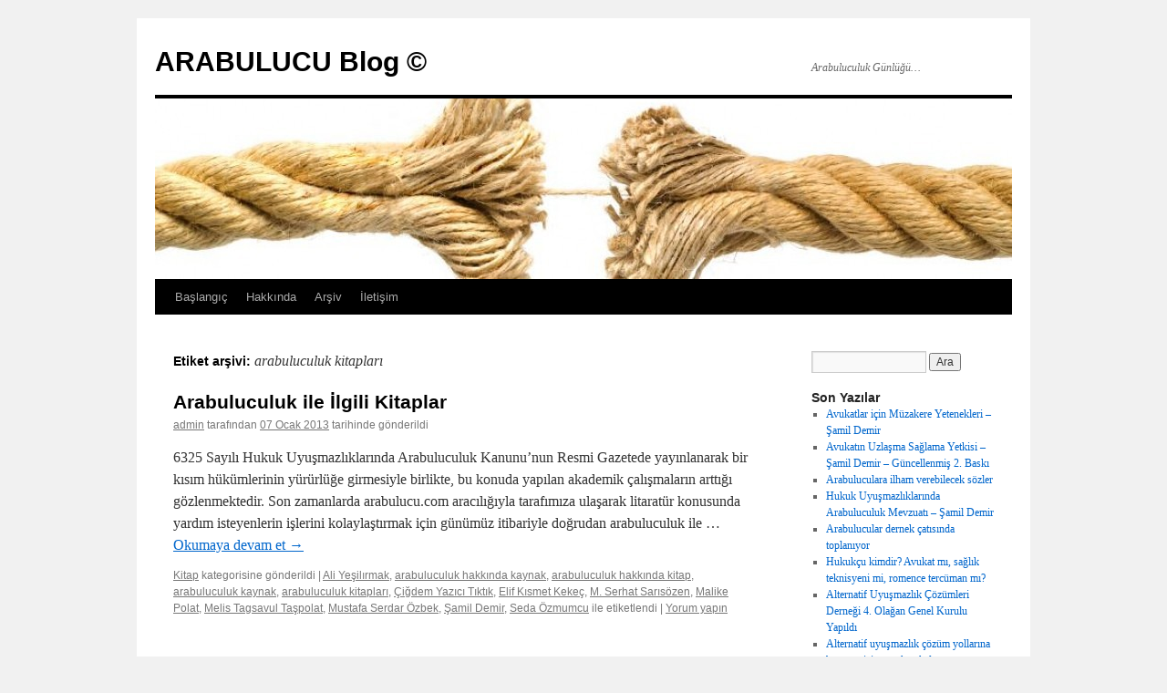

--- FILE ---
content_type: text/html; charset=UTF-8
request_url: https://blog.arabulucu.com/tag/arabuluculuk-kitaplari/
body_size: 11655
content:
<!DOCTYPE html>
<html lang="tr">
<head>
<meta charset="UTF-8" />
<title>
arabuluculuk kitapları | ARABULUCU Blog ©	</title>
<link rel="profile" href="https://gmpg.org/xfn/11" />
<link rel="stylesheet" type="text/css" media="all" href="https://blog.arabulucu.com/wp-content/themes/twentyten/style.css?ver=20190507" />
<link rel="pingback" href="https://blog.arabulucu.com/xmlrpc.php">
<link rel='dns-prefetch' href='//s.w.org' />
<link rel="alternate" type="application/rss+xml" title="ARABULUCU Blog © &raquo; beslemesi" href="https://blog.arabulucu.com/feed/" />
<link rel="alternate" type="application/rss+xml" title="ARABULUCU Blog © &raquo; yorum beslemesi" href="https://blog.arabulucu.com/comments/feed/" />
<link rel="alternate" type="application/rss+xml" title="ARABULUCU Blog © &raquo; arabuluculuk kitapları etiket beslemesi" href="https://blog.arabulucu.com/tag/arabuluculuk-kitaplari/feed/" />
<!-- This site uses the Google Analytics by MonsterInsights plugin v7.11.0 - Using Analytics tracking - https://www.monsterinsights.com/ -->
<script type="text/javascript" data-cfasync="false">
	var mi_version         = '7.11.0';
	var mi_track_user      = true;
	var mi_no_track_reason = '';
	
	var disableStr = 'ga-disable-UA-1662571-14';

	/* Function to detect opted out users */
	function __gaTrackerIsOptedOut() {
		return document.cookie.indexOf(disableStr + '=true') > -1;
	}

	/* Disable tracking if the opt-out cookie exists. */
	if ( __gaTrackerIsOptedOut() ) {
		window[disableStr] = true;
	}

	/* Opt-out function */
	function __gaTrackerOptout() {
	  document.cookie = disableStr + '=true; expires=Thu, 31 Dec 2099 23:59:59 UTC; path=/';
	  window[disableStr] = true;
	}

	if ( 'undefined' === typeof gaOptout ) {
		function gaOptout() {
			__gaTrackerOptout();
		}
	}
	
	if ( mi_track_user ) {
		(function(i,s,o,g,r,a,m){i['GoogleAnalyticsObject']=r;i[r]=i[r]||function(){
			(i[r].q=i[r].q||[]).push(arguments)},i[r].l=1*new Date();a=s.createElement(o),
			m=s.getElementsByTagName(o)[0];a.async=1;a.src=g;m.parentNode.insertBefore(a,m)
		})(window,document,'script','//www.google-analytics.com/analytics.js','__gaTracker');

		__gaTracker('create', 'UA-1662571-14', 'auto');
		__gaTracker('set', 'forceSSL', true);
		__gaTracker('send','pageview');
	} else {
		console.log( "" );
		(function() {
			/* https://developers.google.com/analytics/devguides/collection/analyticsjs/ */
			var noopfn = function() {
				return null;
			};
			var noopnullfn = function() {
				return null;
			};
			var Tracker = function() {
				return null;
			};
			var p = Tracker.prototype;
			p.get = noopfn;
			p.set = noopfn;
			p.send = noopfn;
			var __gaTracker = function() {
				var len = arguments.length;
				if ( len === 0 ) {
					return;
				}
				var f = arguments[len-1];
				if ( typeof f !== 'object' || f === null || typeof f.hitCallback !== 'function' ) {
					console.log( 'Not running function __gaTracker(' + arguments[0] + " ....) because you are not being tracked. " + mi_no_track_reason );
					return;
				}
				try {
					f.hitCallback();
				} catch (ex) {

				}
			};
			__gaTracker.create = function() {
				return new Tracker();
			};
			__gaTracker.getByName = noopnullfn;
			__gaTracker.getAll = function() {
				return [];
			};
			__gaTracker.remove = noopfn;
			window['__gaTracker'] = __gaTracker;
					})();
		}
</script>
<!-- / Google Analytics by MonsterInsights -->
		<script type="a42b1879500d3845e2941d74-text/javascript">
			window._wpemojiSettings = {"baseUrl":"https:\/\/s.w.org\/images\/core\/emoji\/11.2.0\/72x72\/","ext":".png","svgUrl":"https:\/\/s.w.org\/images\/core\/emoji\/11.2.0\/svg\/","svgExt":".svg","source":{"concatemoji":"https:\/\/blog.arabulucu.com\/wp-includes\/js\/wp-emoji-release.min.js"}};
			!function(e,a,t){var n,r,o,i=a.createElement("canvas"),p=i.getContext&&i.getContext("2d");function s(e,t){var a=String.fromCharCode;p.clearRect(0,0,i.width,i.height),p.fillText(a.apply(this,e),0,0);e=i.toDataURL();return p.clearRect(0,0,i.width,i.height),p.fillText(a.apply(this,t),0,0),e===i.toDataURL()}function c(e){var t=a.createElement("script");t.src=e,t.defer=t.type="text/javascript",a.getElementsByTagName("head")[0].appendChild(t)}for(o=Array("flag","emoji"),t.supports={everything:!0,everythingExceptFlag:!0},r=0;r<o.length;r++)t.supports[o[r]]=function(e){if(!p||!p.fillText)return!1;switch(p.textBaseline="top",p.font="600 32px Arial",e){case"flag":return s([55356,56826,55356,56819],[55356,56826,8203,55356,56819])?!1:!s([55356,57332,56128,56423,56128,56418,56128,56421,56128,56430,56128,56423,56128,56447],[55356,57332,8203,56128,56423,8203,56128,56418,8203,56128,56421,8203,56128,56430,8203,56128,56423,8203,56128,56447]);case"emoji":return!s([55358,56760,9792,65039],[55358,56760,8203,9792,65039])}return!1}(o[r]),t.supports.everything=t.supports.everything&&t.supports[o[r]],"flag"!==o[r]&&(t.supports.everythingExceptFlag=t.supports.everythingExceptFlag&&t.supports[o[r]]);t.supports.everythingExceptFlag=t.supports.everythingExceptFlag&&!t.supports.flag,t.DOMReady=!1,t.readyCallback=function(){t.DOMReady=!0},t.supports.everything||(n=function(){t.readyCallback()},a.addEventListener?(a.addEventListener("DOMContentLoaded",n,!1),e.addEventListener("load",n,!1)):(e.attachEvent("onload",n),a.attachEvent("onreadystatechange",function(){"complete"===a.readyState&&t.readyCallback()})),(n=t.source||{}).concatemoji?c(n.concatemoji):n.wpemoji&&n.twemoji&&(c(n.twemoji),c(n.wpemoji)))}(window,document,window._wpemojiSettings);
		</script>
		<style type="text/css">
img.wp-smiley,
img.emoji {
	display: inline !important;
	border: none !important;
	box-shadow: none !important;
	height: 1em !important;
	width: 1em !important;
	margin: 0 .07em !important;
	vertical-align: -0.1em !important;
	background: none !important;
	padding: 0 !important;
}
</style>
	<link rel='stylesheet' id='selection-sharer-css'  href='https://blog.arabulucu.com/wp-content/plugins/selection-sharer/css/selection-sharer.css' type='text/css' media='all' />
<link rel='stylesheet' id='fb_data_style-css' href="https://blog.arabulucu.com/wp-content/plugins/feedburner-form/control/fbstyle.css" type='text/css' media='all' />
<link rel='stylesheet' id='wp-block-library-css'  href='https://blog.arabulucu.com/wp-includes/css/dist/block-library/style.min.css' type='text/css' media='all' />
<link rel='stylesheet' id='wp-block-library-theme-css'  href='https://blog.arabulucu.com/wp-includes/css/dist/block-library/theme.min.css' type='text/css' media='all' />
<link rel='stylesheet' id='contact-form-7-css'  href='https://blog.arabulucu.com/wp-content/plugins/contact-form-7/includes/css/styles.css' type='text/css' media='all' />
<link rel='stylesheet' id='twentyten-block-style-css'  href='https://blog.arabulucu.com/wp-content/themes/twentyten/blocks.css' type='text/css' media='all' />
<link rel='stylesheet' id='addtoany-css'  href='https://blog.arabulucu.com/wp-content/plugins/add-to-any/addtoany.min.css' type='text/css' media='all' />
<script type="a42b1879500d3845e2941d74-text/javascript">
/* <![CDATA[ */
var monsterinsights_frontend = {"js_events_tracking":"true","download_extensions":"doc,pdf,ppt,zip,xls,docx,pptx,xlsx","inbound_paths":"[]","home_url":"https:\/\/blog.arabulucu.com","hash_tracking":"false"};
/* ]]> */
</script>
<script type="a42b1879500d3845e2941d74-text/javascript" src='https://blog.arabulucu.com/wp-content/plugins/google-analytics-for-wordpress/assets/js/frontend.min.js'></script>
<script type="a42b1879500d3845e2941d74-text/javascript" src='https://blog.arabulucu.com/wp-includes/js/jquery/jquery.js'></script>
<script type="a42b1879500d3845e2941d74-text/javascript" src='https://blog.arabulucu.com/wp-includes/js/jquery/jquery-migrate.min.js'></script>
<script type="a42b1879500d3845e2941d74-text/javascript" src='https://blog.arabulucu.com/wp-content/plugins/add-to-any/addtoany.min.js'></script>
<link rel='https://api.w.org/' href='https://blog.arabulucu.com/wp-json/' />
<link rel="EditURI" type="application/rsd+xml" title="RSD" href="https://blog.arabulucu.com/xmlrpc.php?rsd" />
<link rel="wlwmanifest" type="application/wlwmanifest+xml" href="https://blog.arabulucu.com/wp-includes/wlwmanifest.xml" /> 
<meta name="generator" content="WordPress 5.1.19" />

<script data-cfasync="false">
window.a2a_config=window.a2a_config||{};a2a_config.callbacks=[];a2a_config.overlays=[];a2a_config.templates={};a2a_localize = {
	Share: "Paylaş",
	Save: "Kaydet",
	Subscribe: "Üye ol",
	Email: "Email",
	Bookmark: "Yer imi",
	ShowAll: "Hepsini göster",
	ShowLess: "Özet göster",
	FindServices: "Servis(leri) bul",
	FindAnyServiceToAddTo: "Hemen eklemek için her hangi bir servis bul",
	PoweredBy: "Destekçi :",
	ShareViaEmail: "Share via email",
	SubscribeViaEmail: "Subscribe via email",
	BookmarkInYourBrowser: "Yer imlerine ekle",
	BookmarkInstructions: "Press Ctrl+D or \u2318+D to bookmark this page",
	AddToYourFavorites: "Favorilere ekle",
	SendFromWebOrProgram: "Send from any email address or email program",
	EmailProgram: "Email program",
	More: "More&#8230;",
	ThanksForSharing: "Thanks for sharing!",
	ThanksForFollowing: "Thanks for following!"
};

(function(d,s,a,b){a=d.createElement(s);b=d.getElementsByTagName(s)[0];a.async=1;a.src="https://static.addtoany.com/menu/page.js";b.parentNode.insertBefore(a,b);})(document,"script");
</script>
<meta property="fb:app_id" content="200244473331615"/><script type="a42b1879500d3845e2941d74-text/javascript">
	window._wp_rp_static_base_url = 'https://rp.zemanta.com/static/';
	window._wp_rp_wp_ajax_url = "https://blog.arabulucu.com/wp-admin/admin-ajax.php";
	window._wp_rp_plugin_version = '3.6.1';
	window._wp_rp_post_id = '1772';
	window._wp_rp_num_rel_posts = '6';
	window._wp_rp_thumbnails = false;
	window._wp_rp_post_title = 'Arabuluculuk+ile+%C4%B0lgili+Kitaplar';
	window._wp_rp_post_tags = ['arabuluculuk+kaynak', 'mustafa+serdar+%C3%96zbek', '%C3%87i%C4%9Fdem+yaz%C4%B1c%C4%B1+t%C4%B1kt%C4%B1k', 'ali+ye%C5%9Fil%C4%B1rmak', 'seda+%C3%96zmumcu', 'm.+serhat+sar%C4%B1s%C3%B6zen', 'arabuluculuk+hakk%C4%B1nda+kitap', 'melis+tagsavul+ta%C5%9Fpolat', 'arabuluculuk+kitaplar%C4%B1', '%C5%9Eamil+demir', 'elif+k%C4%B1smet+keke%C3%A7', 'arabuluculuk+hakk%C4%B1nda+kaynak', 'malike+polat', 'kitap', 'mustafa', 'ya', 'malik', '3', 'ankara', 'son', 'da', 'bak', 'bu', 've', 'ali', 'il'];
</script>
<link rel="stylesheet" href="https://blog.arabulucu.com/wp-content/plugins/related-posts/static/themes/plain.css?version=3.6.1" />
<style data-context="foundation-flickity-css">/*! Flickity v2.0.2
http://flickity.metafizzy.co
---------------------------------------------- */.flickity-enabled{position:relative}.flickity-enabled:focus{outline:0}.flickity-viewport{overflow:hidden;position:relative;height:100%}.flickity-slider{position:absolute;width:100%;height:100%}.flickity-enabled.is-draggable{-webkit-tap-highlight-color:transparent;tap-highlight-color:transparent;-webkit-user-select:none;-moz-user-select:none;-ms-user-select:none;user-select:none}.flickity-enabled.is-draggable .flickity-viewport{cursor:move;cursor:-webkit-grab;cursor:grab}.flickity-enabled.is-draggable .flickity-viewport.is-pointer-down{cursor:-webkit-grabbing;cursor:grabbing}.flickity-prev-next-button{position:absolute;top:50%;width:44px;height:44px;border:none;border-radius:50%;background:#fff;background:hsla(0,0%,100%,.75);cursor:pointer;-webkit-transform:translateY(-50%);transform:translateY(-50%)}.flickity-prev-next-button:hover{background:#fff}.flickity-prev-next-button:focus{outline:0;box-shadow:0 0 0 5px #09f}.flickity-prev-next-button:active{opacity:.6}.flickity-prev-next-button.previous{left:10px}.flickity-prev-next-button.next{right:10px}.flickity-rtl .flickity-prev-next-button.previous{left:auto;right:10px}.flickity-rtl .flickity-prev-next-button.next{right:auto;left:10px}.flickity-prev-next-button:disabled{opacity:.3;cursor:auto}.flickity-prev-next-button svg{position:absolute;left:20%;top:20%;width:60%;height:60%}.flickity-prev-next-button .arrow{fill:#333}.flickity-page-dots{position:absolute;width:100%;bottom:-25px;padding:0;margin:0;list-style:none;text-align:center;line-height:1}.flickity-rtl .flickity-page-dots{direction:rtl}.flickity-page-dots .dot{display:inline-block;width:10px;height:10px;margin:0 8px;background:#333;border-radius:50%;opacity:.25;cursor:pointer}.flickity-page-dots .dot.is-selected{opacity:1}</style><style data-context="foundation-slideout-css">.slideout-menu{position:fixed;left:0;top:0;bottom:0;right:auto;z-index:0;width:256px;overflow-y:auto;-webkit-overflow-scrolling:touch;display:none}.slideout-menu.pushit-right{left:auto;right:0}.slideout-panel{position:relative;z-index:1;will-change:transform}.slideout-open,.slideout-open .slideout-panel,.slideout-open body{overflow:hidden}.slideout-open .slideout-menu{display:block}.pushit{display:none}</style>
	<!-- Clean Archives Reloaded v3.2.0 | http://www.viper007bond.com/wordpress-plugins/clean-archives-reloaded/ -->
	<style type="text/css">.car-collapse .car-yearmonth { cursor: s-resize; } </style>
	<script type="a42b1879500d3845e2941d74-text/javascript">
		/* <![CDATA[ */
			jQuery(document).ready(function() {
				jQuery('.car-collapse').find('.car-monthlisting').hide();
				jQuery('.car-collapse').find('.car-monthlisting:first').show();
				jQuery('.car-collapse').find('.car-yearmonth').click(function() {
					jQuery(this).next('ul').slideToggle('fast');
				});
				jQuery('.car-collapse').find('.car-toggler').click(function() {
					if ( 'Tümünü Aç' == jQuery(this).text() ) {
						jQuery(this).parent('.car-container').find('.car-monthlisting').show();
						jQuery(this).text('Tümünü Kapat');
					}
					else {
						jQuery(this).parent('.car-container').find('.car-monthlisting').hide();
						jQuery(this).text('Tümünü Aç');
					}
					return false;
				});
			});
		/* ]]> */
	</script>

<style>.ios7.web-app-mode.has-fixed header{ background-color: rgba(45,53,63,.88);}</style></head>

<body class="archive tag tag-arabuluculuk-kitaplari tag-381">
<div id="wrapper" class="hfeed">
	<div id="header">
		<div id="masthead">
			<div id="branding" role="banner">
								<div id="site-title">
					<span>
						<a href="https://blog.arabulucu.com/" title="ARABULUCU Blog ©" rel="home">ARABULUCU Blog ©</a>
					</span>
				</div>
				<div id="site-description">Arabuluculuk Günlüğü&#8230;</div>

									<img src="https://blog.arabulucu.com/wp-content/uploads/2012/03/cropped-4.jpg" width="940" height="198" alt="" />
								</div><!-- #branding -->

			<div id="access" role="navigation">
								<div class="skip-link screen-reader-text"><a href="#content" title="İçeriğe atla">İçeriğe atla</a></div>
				<div class="menu"><ul>
<li ><a href="https://blog.arabulucu.com/">Başlangıç</a></li><li class="page_item page-item-456"><a href="https://blog.arabulucu.com/hakkinda/">Hakkında</a></li>
<li class="page_item page-item-893"><a href="https://blog.arabulucu.com/arsiv/">Arşiv</a></li>
<li class="page_item page-item-460"><a href="https://blog.arabulucu.com/iletisim/">İletişim</a></li>
</ul></div>
			</div><!-- #access -->
		</div><!-- #masthead -->
	</div><!-- #header -->

	<div id="main">

		<div id="container">
			<div id="content" role="main">

				<h1 class="page-title">
				Etiket arşivi: <span>arabuluculuk kitapları</span>				</h1>

				



	
			<div id="post-1772" class="post-1772 post type-post status-publish format-standard hentry category-kitap tag-ali-yesilirmak tag-arabuluculuk-hakkinda-kaynak tag-arabuluculuk-hakkinda-kitap tag-arabuluculuk-kaynak tag-arabuluculuk-kitaplari tag-cigdem-yazici-tiktik tag-elif-kismet-kekec tag-m-serhat-sarisozen tag-malike-polat tag-melis-tagsavul-taspolat tag-mustafa-serdar-ozbek tag-samil-demir tag-seda-ozmumcu">
			<h2 class="entry-title"><a href="https://blog.arabulucu.com/2013/01/arabuluculuk-ile-ilgili-kitaplar/" rel="bookmark">Arabuluculuk ile İlgili Kitaplar</a></h2>

			<div class="entry-meta">
				<span class="author vcard"><a class="url fn n" href="https://blog.arabulucu.com/author/admin/" title="admin tarafından yazılmış tüm yazıları görüntüle">admin</a></span> <span class="meta-sep">tarafından</span> <a href="https://blog.arabulucu.com/2013/01/arabuluculuk-ile-ilgili-kitaplar/" title="16:19" rel="bookmark"><span class="entry-date">07 Ocak 2013</span></a> <span class="meta-prep meta-prep-author">tarihinde gönderildi</span>			</div><!-- .entry-meta -->

					<div class="entry-summary">
				<p>6325 Sayılı Hukuk Uyuşmazlıklarında Arabuluculuk Kanunu&#8217;nun Resmi Gazetede yayınlanarak bir kısım hükümlerinin yürürlüğe girmesiyle birlikte, bu konuda yapılan akademik çalışmaların arttığı gözlenmektedir. Son zamanlarda arabulucu.com aracılığıyla tarafımıza ulaşarak litaratür konusunda yardım isteyenlerin işlerini kolaylaştırmak için günümüz itibariyle doğrudan arabuluculuk ile &hellip; <a href="https://blog.arabulucu.com/2013/01/arabuluculuk-ile-ilgili-kitaplar/">Okumaya devam et <span class="meta-nav">&rarr;</span></a></p>
			</div><!-- .entry-summary -->
	
			<div class="entry-utility">
									<span class="cat-links">
						<a href="https://blog.arabulucu.com/konu/kitap/" rel="category tag">Kitap</a> <span class="entry-utility-prep entry-utility-prep-cat-links">kategorisine gönderildi</span>					</span>
					<span class="meta-sep">|</span>
												<span class="tag-links">
					<a href="https://blog.arabulucu.com/tag/ali-yesilirmak/" rel="tag">Ali Yeşilırmak</a>, <a href="https://blog.arabulucu.com/tag/arabuluculuk-hakkinda-kaynak/" rel="tag">arabuluculuk hakkında kaynak</a>, <a href="https://blog.arabulucu.com/tag/arabuluculuk-hakkinda-kitap/" rel="tag">arabuluculuk hakkında kitap</a>, <a href="https://blog.arabulucu.com/tag/arabuluculuk-kaynak/" rel="tag">arabuluculuk kaynak</a>, <a href="https://blog.arabulucu.com/tag/arabuluculuk-kitaplari/" rel="tag">arabuluculuk kitapları</a>, <a href="https://blog.arabulucu.com/tag/cigdem-yazici-tiktik/" rel="tag">Çiğdem Yazıcı Tıktık</a>, <a href="https://blog.arabulucu.com/tag/elif-kismet-kekec/" rel="tag">Elif Kısmet Kekeç</a>, <a href="https://blog.arabulucu.com/tag/m-serhat-sarisozen/" rel="tag">M. Serhat Sarısözen</a>, <a href="https://blog.arabulucu.com/tag/malike-polat/" rel="tag">Malike Polat</a>, <a href="https://blog.arabulucu.com/tag/melis-tagsavul-taspolat/" rel="tag">Melis Tagsavul Taşpolat</a>, <a href="https://blog.arabulucu.com/tag/mustafa-serdar-ozbek/" rel="tag">Mustafa Serdar Özbek</a>, <a href="https://blog.arabulucu.com/tag/samil-demir/" rel="tag">Şamil Demir</a>, <a href="https://blog.arabulucu.com/tag/seda-ozmumcu/" rel="tag">Seda Özmumcu</a> <span class="entry-utility-prep entry-utility-prep-tag-links">ile etiketlendi</span>				</span>
				<span class="meta-sep">|</span>
								<span class="comments-link"><a href="https://blog.arabulucu.com/2013/01/arabuluculuk-ile-ilgili-kitaplar/#respond">Yorum yapın</a></span>
							</div><!-- .entry-utility -->
		</div><!-- #post-1772 -->

		
	

			</div><!-- #content -->
		</div><!-- #container -->


		<div id="primary" class="widget-area" role="complementary">
			<ul class="xoxo">

<li id="search-3" class="widget-container widget_search"><form role="search" method="get" id="searchform" class="searchform" action="https://blog.arabulucu.com/">
				<div>
					<label class="screen-reader-text" for="s">Arama:</label>
					<input type="text" value="" name="s" id="s" />
					<input type="submit" id="searchsubmit" value="Ara" />
				</div>
			</form></li>		<li id="recent-posts-2" class="widget-container widget_recent_entries">		<h3 class="widget-title">Son Yazılar</h3>		<ul>
											<li>
					<a href="https://blog.arabulucu.com/2015/10/avukatlar-icin-muzakere-yetenekleri-samil-demir/">Avukatlar için Müzakere Yetenekleri &#8211; Şamil Demir</a>
									</li>
											<li>
					<a href="https://blog.arabulucu.com/2014/02/avukatin-uzlasma-saglama-yetkisi-samil-demir-guncellenmis-2-baski/">Avukatın Uzlaşma Sağlama Yetkisi &#8211; Şamil Demir &#8211; Güncellenmiş 2. Baskı</a>
									</li>
											<li>
					<a href="https://blog.arabulucu.com/2014/02/arabuluculara-ilham-verebilecek-sozler/">Arabuluculara ilham verebilecek sözler</a>
									</li>
											<li>
					<a href="https://blog.arabulucu.com/2014/01/hukuk-uyusmazliklarinda-arabuluculuk-mevzuati-samil-demir/">Hukuk Uyuşmazlıklarında Arabuluculuk Mevzuatı &#8211; Şamil Demir</a>
									</li>
											<li>
					<a href="https://blog.arabulucu.com/2014/01/arabulucular-dernek-catisinda-toplaniyor/">Arabulucular dernek çatısında toplanıyor</a>
									</li>
											<li>
					<a href="https://blog.arabulucu.com/2013/03/hukukcu-kimdir-avukat-mi-saglik-teknisyeni-mi-romence-tercuman-mi/">Hukukçu kimdir? Avukat mı, sağlık teknisyeni mi, romence tercüman mı?</a>
									</li>
											<li>
					<a href="https://blog.arabulucu.com/2013/01/alternatif-uyusmazlik-cozumleri-dernegi-4-olagan-genel-kurulu-yapildi/">Alternatif Uyuşmazlık Çözümleri Derneği 4. Olağan Genel Kurulu Yapıldı</a>
									</li>
											<li>
					<a href="https://blog.arabulucu.com/2013/01/alternatif-uyusmazlik-cozum-yollarina-basvuru-icin-ornek-vekaletname-hmk-m-74/">Alternatif uyuşmazlık çözüm yollarına başvuru için örnek vekaletname (HMK m. 74)</a>
									</li>
											<li>
					<a href="https://blog.arabulucu.com/2013/01/arabuluculuk-ile-ilgili-kitaplar/">Arabuluculuk ile İlgili Kitaplar</a>
									</li>
											<li>
					<a href="https://blog.arabulucu.com/2012/11/an-alternative-to-alternatives/">An alternative to alternatives</a>
									</li>
					</ul>
		</li><li id="categories-170117533" class="widget-container widget_categories"><h3 class="widget-title">Kategoriler</h3><form action="https://blog.arabulucu.com" method="get"><label class="screen-reader-text" for="cat">Kategoriler</label><select  name='cat' id='cat' class='postform' >
	<option value='-1'>Kategori seçin</option>
	<option class="level-0" value="29">Aile Arabuluculuğu&nbsp;&nbsp;(8)</option>
	<option class="level-0" value="38">Akran Arabuluculuk&nbsp;&nbsp;(8)</option>
	<option class="level-0" value="219">Anket&nbsp;&nbsp;(5)</option>
	<option class="level-0" value="31">Arabuluculuk Blogları&nbsp;&nbsp;(5)</option>
	<option class="level-0" value="23">Arabuluculuk Eğitimi&nbsp;&nbsp;(23)</option>
	<option class="level-0" value="115">Arabuluculuk Sınavı&nbsp;&nbsp;(5)</option>
	<option class="level-0" value="22">Arabuluculukta Kariyer&nbsp;&nbsp;(24)</option>
	<option class="level-0" value="24">Avukatlık ve Arabuluculuk&nbsp;&nbsp;(29)</option>
	<option class="level-0" value="40">CMK &#8211; Uzlaşma&nbsp;&nbsp;(12)</option>
	<option class="level-0" value="35">Doğrular ve Yanlışlar&nbsp;&nbsp;(35)</option>
	<option class="level-0" value="348">Editöre Mektup&nbsp;&nbsp;(3)</option>
	<option class="level-0" value="37">Etkinlikler&nbsp;&nbsp;(23)</option>
	<option class="level-0" value="27">Geleceği Görmek&nbsp;&nbsp;(42)</option>
	<option class="level-0" value="41">Günlük&nbsp;&nbsp;(27)</option>
	<option class="level-0" value="25">Haberler&nbsp;&nbsp;(100)</option>
	<option class="level-0" value="39">İşyeri Arabuluculuğu&nbsp;&nbsp;(3)</option>
	<option class="level-0" value="314">Kampüs Arabuluculuğu&nbsp;&nbsp;(1)</option>
	<option class="level-0" value="36">Kitap&nbsp;&nbsp;(10)</option>
	<option class="level-0" value="34">LifeStyle&nbsp;&nbsp;(1)</option>
	<option class="level-0" value="28">Müzakere Yetenekleri&nbsp;&nbsp;(14)</option>
	<option class="level-0" value="26">Online Uyuşmazlık Çözümü&nbsp;&nbsp;(4)</option>
	<option class="level-0" value="32">Raporlar / Çalışmalar&nbsp;&nbsp;(23)</option>
	<option class="level-0" value="33">Resmi Arabuluculuk&nbsp;&nbsp;(3)</option>
	<option class="level-0" value="30">Siyasi Uzlaşma&nbsp;&nbsp;(3)</option>
	<option class="level-0" value="43">Spor Arabuluculuğu&nbsp;&nbsp;(1)</option>
	<option class="level-0" value="42">Ticari Arabuluculuk&nbsp;&nbsp;(3)</option>
	<option class="level-0" value="202">Uluslararası Arabuluculuk&nbsp;&nbsp;(4)</option>
	<option class="level-0" value="64">video&nbsp;&nbsp;(9)</option>
</select>
</form>
<script type="a42b1879500d3845e2941d74-text/javascript">
/* <![CDATA[ */
(function() {
	var dropdown = document.getElementById( "cat" );
	function onCatChange() {
		if ( dropdown.options[ dropdown.selectedIndex ].value > 0 ) {
			dropdown.parentNode.submit();
		}
	}
	dropdown.onchange = onCatChange;
})();
/* ]]> */
</script>

			</li><li id="archives-3" class="widget-container widget_archive"><h3 class="widget-title">Arşivler</h3>		<label class="screen-reader-text" for="archives-dropdown-3">Arşivler</label>
		<select id="archives-dropdown-3" name="archive-dropdown" onchange="if (!window.__cfRLUnblockHandlers) return false; document.location.href=this.options[this.selectedIndex].value;" data-cf-modified-a42b1879500d3845e2941d74-="">
			
			<option value="">Ay seçin</option>
				<option value='https://blog.arabulucu.com/2015/10/'> Ekim 2015 </option>
	<option value='https://blog.arabulucu.com/2014/02/'> Şubat 2014 </option>
	<option value='https://blog.arabulucu.com/2014/01/'> Ocak 2014 </option>
	<option value='https://blog.arabulucu.com/2013/03/'> Mart 2013 </option>
	<option value='https://blog.arabulucu.com/2013/01/'> Ocak 2013 </option>
	<option value='https://blog.arabulucu.com/2012/11/'> Kasım 2012 </option>
	<option value='https://blog.arabulucu.com/2012/10/'> Ekim 2012 </option>
	<option value='https://blog.arabulucu.com/2012/08/'> Ağustos 2012 </option>
	<option value='https://blog.arabulucu.com/2012/07/'> Temmuz 2012 </option>
	<option value='https://blog.arabulucu.com/2012/06/'> Haziran 2012 </option>
	<option value='https://blog.arabulucu.com/2012/05/'> Mayıs 2012 </option>
	<option value='https://blog.arabulucu.com/2012/04/'> Nisan 2012 </option>
	<option value='https://blog.arabulucu.com/2012/03/'> Mart 2012 </option>
	<option value='https://blog.arabulucu.com/2012/02/'> Şubat 2012 </option>
	<option value='https://blog.arabulucu.com/2012/01/'> Ocak 2012 </option>
	<option value='https://blog.arabulucu.com/2011/12/'> Aralık 2011 </option>
	<option value='https://blog.arabulucu.com/2011/11/'> Kasım 2011 </option>
	<option value='https://blog.arabulucu.com/2011/10/'> Ekim 2011 </option>
	<option value='https://blog.arabulucu.com/2011/09/'> Eylül 2011 </option>
	<option value='https://blog.arabulucu.com/2011/06/'> Haziran 2011 </option>
	<option value='https://blog.arabulucu.com/2011/04/'> Nisan 2011 </option>
	<option value='https://blog.arabulucu.com/2011/03/'> Mart 2011 </option>
	<option value='https://blog.arabulucu.com/2011/02/'> Şubat 2011 </option>
	<option value='https://blog.arabulucu.com/2011/01/'> Ocak 2011 </option>
	<option value='https://blog.arabulucu.com/2010/12/'> Aralık 2010 </option>
	<option value='https://blog.arabulucu.com/2010/11/'> Kasım 2010 </option>
	<option value='https://blog.arabulucu.com/2010/10/'> Ekim 2010 </option>
	<option value='https://blog.arabulucu.com/2010/07/'> Temmuz 2010 </option>
	<option value='https://blog.arabulucu.com/2010/05/'> Mayıs 2010 </option>
	<option value='https://blog.arabulucu.com/2010/04/'> Nisan 2010 </option>
	<option value='https://blog.arabulucu.com/2010/03/'> Mart 2010 </option>
	<option value='https://blog.arabulucu.com/2010/01/'> Ocak 2010 </option>
	<option value='https://blog.arabulucu.com/2009/12/'> Aralık 2009 </option>
	<option value='https://blog.arabulucu.com/2009/11/'> Kasım 2009 </option>
	<option value='https://blog.arabulucu.com/2009/10/'> Ekim 2009 </option>
	<option value='https://blog.arabulucu.com/2009/09/'> Eylül 2009 </option>
	<option value='https://blog.arabulucu.com/2009/08/'> Ağustos 2009 </option>
	<option value='https://blog.arabulucu.com/2009/07/'> Temmuz 2009 </option>
	<option value='https://blog.arabulucu.com/2009/06/'> Haziran 2009 </option>
	<option value='https://blog.arabulucu.com/2009/05/'> Mayıs 2009 </option>
	<option value='https://blog.arabulucu.com/2009/04/'> Nisan 2009 </option>
	<option value='https://blog.arabulucu.com/2009/03/'> Mart 2009 </option>
	<option value='https://blog.arabulucu.com/2009/02/'> Şubat 2009 </option>
	<option value='https://blog.arabulucu.com/2009/01/'> Ocak 2009 </option>
	<option value='https://blog.arabulucu.com/2008/12/'> Aralık 2008 </option>
	<option value='https://blog.arabulucu.com/2008/11/'> Kasım 2008 </option>
	<option value='https://blog.arabulucu.com/2008/10/'> Ekim 2008 </option>
	<option value='https://blog.arabulucu.com/2008/09/'> Eylül 2008 </option>
	<option value='https://blog.arabulucu.com/2008/08/'> Ağustos 2008 </option>
	<option value='https://blog.arabulucu.com/2008/07/'> Temmuz 2008 </option>
	<option value='https://blog.arabulucu.com/2008/06/'> Haziran 2008 </option>
	<option value='https://blog.arabulucu.com/2008/05/'> Mayıs 2008 </option>
	<option value='https://blog.arabulucu.com/2008/04/'> Nisan 2008 </option>
	<option value='https://blog.arabulucu.com/2008/03/'> Mart 2008 </option>
	<option value='https://blog.arabulucu.com/2007/09/'> Eylül 2007 </option>

		</select>
		</li><li id="linkcat-2" class="widget-container widget_links"><h3 class="widget-title">Bağlantılar</h3>
	<ul class='xoxo blogroll'>
<li><a href="http://www.adrblogs.com" title="World Directory Of ADR Blogs">ADR Blogs</a></li>
<li><a href="http://www.arabulucu.com" title="Arabuluculuk ve Müzakere Sitesi">arabuluculuk</a></li>
<li><a href="http://www.lawx.net">Legal Directory</a></li>
<li><a href="http://www.muzakere.org/">Müzakere</a></li>
<li><a href="http://www.tahkim.net">Tahkim</a></li>

	</ul>
</li>
			</ul>
		</div><!-- #primary .widget-area -->


		<div id="secondary" class="widget-area" role="complementary">
			<ul class="xoxo">
				<li id="ultimate-follow-me" class="widget-container ultimate_follow_me_widget"><h3 class="widget-title">Takip edin!</h3><div id="ultimate-follow-me"><a href="https://facebook.com/arabulucucom" target="_blank"><img src="https://blog.arabulucu.com/wp-content/plugins/ultimate-follow-me/style1/facebook.png" border="0" style="margin:3px;" /></a><a href="https://twitter.com/arabuluculuk" target="_blank"><img src="https://blog.arabulucu.com/wp-content/plugins/ultimate-follow-me/style1/twitter.png" border="0" style="margin:3px;" /></a><a href="/cdn-cgi/l/email-protection#6a0b0e0703042a0b180b081f061f091f44090507"><img src="https://blog.arabulucu.com/wp-content/plugins/ultimate-follow-me/style1/email.png" border="0" style="margin:3px;" /></a><a href="https://blog.arabulucu.com/feed/" target="_blank"><img src="https://blog.arabulucu.com/wp-content/plugins/ultimate-follow-me/style1/rss.png" border="0" style="margin:3px;" /></a></div></li>

    <li id="feedburnerformwidget-3" class="widget-container widget_feedburnerformwidget">
    <!-- Plugin Feedburner Form-->
    <div class="fb-container">
        <h3 class="widget-title">e-posta aboneliği</h3>        <div class="fbf-text">
                        </div>
        <form class="fbf-widget" action="https://feedburner.google.com/fb/a/mailverify" method="post" target="popupwindow" onsubmit="if (!window.__cfRLUnblockHandlers) return false; window.open('http://feedburner.google.com/fb/a/mailverify?uri=ArabulucuBlog', 'popupwindow', 'scrollbars=yes,width=550,height=520');return true" data-cf-modified-a42b1879500d3845e2941d74-="">
        <input class="subscription_email" type="text" name="email" placeholder="" /><input type="hidden" value="ArabulucuBlog" name="uri"/>
        <input type="hidden" name="loc" value="tr_TR"/>
        <input class="subscription_btn" type="submit" value ="Ok"/>
        </form>

    
    
    </div>
    <!-- Plugin Feedburner Form-->
		</li>
    			</ul>
		</div><!-- #secondary .widget-area -->

	</div><!-- #main -->

	<div id="footer" role="contentinfo">
		<div id="colophon">



			<div id="footer-widget-area" role="complementary">

				<div id="first" class="widget-area">
					<ul class="xoxo">
						<li id="categories-170117534" class="widget-container widget_categories"><h3 class="widget-title">Kategoriler</h3>		<ul>
				<li class="cat-item cat-item-29"><a href="https://blog.arabulucu.com/konu/aile-arabuluculugu/" >Aile Arabuluculuğu</a>
</li>
	<li class="cat-item cat-item-38"><a href="https://blog.arabulucu.com/konu/akran-arabuluculuk/" >Akran Arabuluculuk</a>
</li>
	<li class="cat-item cat-item-219"><a href="https://blog.arabulucu.com/konu/anket-2/" >Anket</a>
</li>
	<li class="cat-item cat-item-31"><a href="https://blog.arabulucu.com/konu/arabuluculuk-bloglari/" >Arabuluculuk Blogları</a>
</li>
	<li class="cat-item cat-item-23"><a href="https://blog.arabulucu.com/konu/arabuluculuk-egitimi/" >Arabuluculuk Eğitimi</a>
</li>
	<li class="cat-item cat-item-115"><a href="https://blog.arabulucu.com/konu/arabuluculuk-sinavi/" >Arabuluculuk Sınavı</a>
</li>
	<li class="cat-item cat-item-22"><a href="https://blog.arabulucu.com/konu/arabuluculukta-kariyer/" >Arabuluculukta Kariyer</a>
</li>
	<li class="cat-item cat-item-24"><a href="https://blog.arabulucu.com/konu/avukatlik-ve-arabuluculuk/" >Avukatlık ve Arabuluculuk</a>
</li>
	<li class="cat-item cat-item-40"><a href="https://blog.arabulucu.com/konu/cmk-uzlasma/" >CMK &#8211; Uzlaşma</a>
</li>
	<li class="cat-item cat-item-35"><a href="https://blog.arabulucu.com/konu/dogrular-ve-yanlislar/" >Doğrular ve Yanlışlar</a>
</li>
	<li class="cat-item cat-item-348"><a href="https://blog.arabulucu.com/konu/editore-mektup/" >Editöre Mektup</a>
</li>
	<li class="cat-item cat-item-37"><a href="https://blog.arabulucu.com/konu/etkinlikler/" >Etkinlikler</a>
</li>
	<li class="cat-item cat-item-27"><a href="https://blog.arabulucu.com/konu/gelecegi-gormek/" >Geleceği Görmek</a>
</li>
	<li class="cat-item cat-item-41"><a href="https://blog.arabulucu.com/konu/gunluk/" >Günlük</a>
</li>
	<li class="cat-item cat-item-25"><a href="https://blog.arabulucu.com/konu/haberler/" >Haberler</a>
</li>
	<li class="cat-item cat-item-39"><a href="https://blog.arabulucu.com/konu/isyeri-arabuluculugu/" >İşyeri Arabuluculuğu</a>
</li>
	<li class="cat-item cat-item-314"><a href="https://blog.arabulucu.com/konu/kampus-arabuluculugu/" >Kampüs Arabuluculuğu</a>
</li>
	<li class="cat-item cat-item-36"><a href="https://blog.arabulucu.com/konu/kitap/" >Kitap</a>
</li>
	<li class="cat-item cat-item-34"><a href="https://blog.arabulucu.com/konu/lifestyle/" >LifeStyle</a>
</li>
	<li class="cat-item cat-item-28"><a href="https://blog.arabulucu.com/konu/muzakere-yetenekleri/" >Müzakere Yetenekleri</a>
</li>
	<li class="cat-item cat-item-26"><a href="https://blog.arabulucu.com/konu/online-uyusmazlik-cozumu/" >Online Uyuşmazlık Çözümü</a>
</li>
	<li class="cat-item cat-item-32"><a href="https://blog.arabulucu.com/konu/raporlar-calismalar/" >Raporlar / Çalışmalar</a>
</li>
	<li class="cat-item cat-item-33"><a href="https://blog.arabulucu.com/konu/resmi-arabuluculuk/" >Resmi Arabuluculuk</a>
</li>
	<li class="cat-item cat-item-30"><a href="https://blog.arabulucu.com/konu/siyasi-uzlasma/" >Siyasi Uzlaşma</a>
</li>
	<li class="cat-item cat-item-43"><a href="https://blog.arabulucu.com/konu/spor-arabuluculugu/" >Spor Arabuluculuğu</a>
</li>
	<li class="cat-item cat-item-42"><a href="https://blog.arabulucu.com/konu/ticari-arabuluculuk/" >Ticari Arabuluculuk</a>
</li>
	<li class="cat-item cat-item-202"><a href="https://blog.arabulucu.com/konu/uluslararasi-arabuluculuk/" >Uluslararası Arabuluculuk</a>
</li>
	<li class="cat-item cat-item-64"><a href="https://blog.arabulucu.com/konu/video/" >video</a>
</li>
		</ul>
			</li>					</ul>
				</div><!-- #first .widget-area -->

				<div id="second" class="widget-area">
					<ul class="xoxo">
						<li id="recent-comments-3" class="widget-container widget_recent_comments"><h3 class="widget-title">Son Yorumlar</h3><ul id="recentcomments"><li class="recentcomments"><a href="https://blog.arabulucu.com/2008/03/kazan-kazan-yaklasimi-win-win-approach/comment-page-1/#comment-7044">Kazan &#8211; Kazan Yaklaşımı / Win &#8211; Win Approach</a> için <span class="comment-author-link"><a href='https://www.dijitalmerkezi.com/cin-ekonomik-gucune-guc-katabilir-mi/' rel='external nofollow' class='url'>Çin Ekonomik Gücüne Güç Katabilir Mi? - Dijital Merkezi</a></span></li><li class="recentcomments"><a href="https://blog.arabulucu.com/2013/03/hukukcu-kimdir-avukat-mi-saglik-teknisyeni-mi-romence-tercuman-mi/comment-page-1/#comment-6921">Hukukçu kimdir? Avukat mı, sağlık teknisyeni mi, romence tercüman mı?</a> için <span class="comment-author-link"><a href='http://www.ahmeterenoglu.av.tr' rel='external nofollow' class='url'>Ankara Arabulucu</a></span></li><li class="recentcomments"><a href="https://blog.arabulucu.com/2009/12/ankara-adliyesinde-uzlasma-burosu-kuruldu/comment-page-1/#comment-6918">Ankara Adliyesinde Uzlaşma Bürosu Kuruldu</a> için <span class="comment-author-link"><a href='http://www.eysar.net/2016/02/13/facebook-ya-da-mesajla-harekete-sessiz-kalmayin-hakkinizi-arayin/' rel='external nofollow' class='url'>Facebook ya da mesajla harekete sessiz kalmayın&#8230;Hakkınızı arayın..! &#8211; Eysar</a></span></li><li class="recentcomments"><a href="https://blog.arabulucu.com/2014/02/arabuluculara-ilham-verebilecek-sozler/comment-page-1/#comment-6890">Arabuluculara ilham verebilecek sözler</a> için <span class="comment-author-link">Av.Kayhan Selek</span></li><li class="recentcomments"><a href="https://blog.arabulucu.com/2012/01/aihm-turkiyeyi-aile-uyusmazliklarinda-arabuluculugu-uygulamaya-cagirdi/comment-page-1/#comment-6882">AİHM Türkiye&#8217;yi aile uyuşmazlıklarında arabuluculuğu uygulamaya çağırdı</a> için <span class="comment-author-link"><a href='http://www.gencbaro.org/genc-baro-ozel-haber/aihm-turkiyeyi-aile-uyusmazliklarinda-arabuluculugu-uygulamaya-cagirdi.html' rel='external nofollow' class='url'>AİHM Türkiye’yi aile uyuşmazlıklarında arabuluculuğu uygulamaya çağırdı | Genç Baro</a></span></li><li class="recentcomments"><a href="https://blog.arabulucu.com/2013/03/hukukcu-kimdir-avukat-mi-saglik-teknisyeni-mi-romence-tercuman-mi/comment-page-1/#comment-6712">Hukukçu kimdir? Avukat mı, sağlık teknisyeni mi, romence tercüman mı?</a> için <span class="comment-author-link">Bil. Sav.</span></li><li class="recentcomments"><a href="https://blog.arabulucu.com/2013/03/hukukcu-kimdir-avukat-mi-saglik-teknisyeni-mi-romence-tercuman-mi/comment-page-1/#comment-6577">Hukukçu kimdir? Avukat mı, sağlık teknisyeni mi, romence tercüman mı?</a> için <span class="comment-author-link">Muzaffer AKKAYA</span></li><li class="recentcomments"><a href="https://blog.arabulucu.com/2013/03/hukukcu-kimdir-avukat-mi-saglik-teknisyeni-mi-romence-tercuman-mi/comment-page-1/#comment-6564">Hukukçu kimdir? Avukat mı, sağlık teknisyeni mi, romence tercüman mı?</a> için <span class="comment-author-link">Mutlak Butlan</span></li><li class="recentcomments"><a href="https://blog.arabulucu.com/2013/03/hukukcu-kimdir-avukat-mi-saglik-teknisyeni-mi-romence-tercuman-mi/comment-page-1/#comment-6562">Hukukçu kimdir? Avukat mı, sağlık teknisyeni mi, romence tercüman mı?</a> için <span class="comment-author-link">Tuncay IŞIK</span></li><li class="recentcomments"><a href="https://blog.arabulucu.com/2013/03/hukukcu-kimdir-avukat-mi-saglik-teknisyeni-mi-romence-tercuman-mi/comment-page-1/#comment-6561">Hukukçu kimdir? Avukat mı, sağlık teknisyeni mi, romence tercüman mı?</a> için <span class="comment-author-link">Muzaffer AKKAYA</span></li></ul></li>					</ul>
				</div><!-- #second .widget-area -->

				<div id="third" class="widget-area">
					<ul class="xoxo">
						<li id="linkcat-2" class="widget-container widget_links"><h3 class="widget-title">Bağlantılar</h3>
	<ul class='xoxo blogroll'>
<li><a href="http://www.adrblogs.com" title="World Directory Of ADR Blogs">ADR Blogs</a></li>
<li><a href="http://www.arabulucu.com" title="Arabuluculuk ve Müzakere Sitesi">arabuluculuk</a></li>
<li><a href="http://www.lawx.net">Legal Directory</a></li>
<li><a href="http://www.muzakere.org/">Müzakere</a></li>
<li><a href="http://www.tahkim.net">Tahkim</a></li>

	</ul>
</li>
<li id="pages-3" class="widget-container widget_pages"><h3 class="widget-title">Sayfalar</h3>		<ul>
			<li class="page_item page-item-893"><a href="https://blog.arabulucu.com/arsiv/">Arşiv</a></li>
<li class="page_item page-item-456"><a href="https://blog.arabulucu.com/hakkinda/">Hakkında</a></li>
<li class="page_item page-item-460"><a href="https://blog.arabulucu.com/iletisim/">İletişim</a></li>
		</ul>
			</li>					</ul>
				</div><!-- #third .widget-area -->

				<div id="fourth" class="widget-area">
					<ul class="xoxo">
						<li id="text-401670714" class="widget-container widget_text">			<div class="textwidget"><!-- Begin BlogToplist tracker code -->
<a href="http://www.blogtoplist.com/business/" title="Business">
<img src="http://www.blogtoplist.com/tracker.php?u=51269" alt="Business" border="0" /></a>
<!-- End BlogToplist tracker code -->

</div>
		</li>					</ul>
				</div><!-- #fourth .widget-area -->

			</div><!-- #footer-widget-area -->

			<div id="site-info">
				<a href="https://blog.arabulucu.com/" title="ARABULUCU Blog ©" rel="home">
					ARABULUCU Blog ©				</a>
							</div><!-- #site-info -->

			<div id="site-generator">
								<a href="https://wordpress.org/" class="imprint" title="Anlamlı kişisel yayınlama platformu">
					WordPress ile güçlendirilmiştir.				</a>
			</div><!-- #site-generator -->

		</div><!-- #colophon -->
	</div><!-- #footer -->

</div><!-- #wrapper -->

<script data-cfasync="false" src="/cdn-cgi/scripts/5c5dd728/cloudflare-static/email-decode.min.js"></script><script type="a42b1879500d3845e2941d74-text/javascript">jQuery(document).ready(function ($) { $('p').selectionSharer();});</script><!-- Powered by WPtouch: 4.3.37 --><script type="a42b1879500d3845e2941d74-text/javascript">
/* <![CDATA[ */
var wpcf7 = {"apiSettings":{"root":"https:\/\/blog.arabulucu.com\/wp-json\/contact-form-7\/v1","namespace":"contact-form-7\/v1"},"cached":"1"};
/* ]]> */
</script>
<script type="a42b1879500d3845e2941d74-text/javascript" src='https://blog.arabulucu.com/wp-content/plugins/contact-form-7/includes/js/scripts.js'></script>
<script type="a42b1879500d3845e2941d74-text/javascript" src='https://blog.arabulucu.com/wp-includes/js/wp-embed.min.js'></script>
<script type="a42b1879500d3845e2941d74-text/javascript">
/* <![CDATA[ */
var astx_add_link_copied_text = {"readmore":"Kaynak:","addlinktosite":"","addsitename":"","breaks":"2","cleartext":"","reloption":"na","replaced_text":"","target":"1","usesitenameaslink":"","usetitle":"","sitename":"ARABULUCU Blog \u00a9","siteurl":"https:\/\/blog.arabulucu.com","frontpage":""};
/* ]]> */
</script>
<script type="a42b1879500d3845e2941d74-text/javascript" src='https://blog.arabulucu.com/wp-content/plugins/add-link-to-copied-text/assets/add_link.js'></script>
<script type="a42b1879500d3845e2941d74-text/javascript" src='https://blog.arabulucu.com/wp-content/plugins/selection-sharer/js/selection-sharer.js'></script>
<!-- Facebook Comments Plugin for WordPress: http://peadig.com/wordpress-plugins/facebook-comments/ -->
<div id="fb-root"></div>
<script type="a42b1879500d3845e2941d74-text/javascript">(function(d, s, id) {
  var js, fjs = d.getElementsByTagName(s)[0];
  if (d.getElementById(id)) return;
  js = d.createElement(s); js.id = id;
  js.src = "//connect.facebook.net/tr_TR/sdk.js#xfbml=1&appId=200244473331615&version=v2.3";
  fjs.parentNode.insertBefore(js, fjs);
}(document, 'script', 'facebook-jssdk'));</script>
<script src="/cdn-cgi/scripts/7d0fa10a/cloudflare-static/rocket-loader.min.js" data-cf-settings="a42b1879500d3845e2941d74-|49" defer></script><script defer src="https://static.cloudflareinsights.com/beacon.min.js/vcd15cbe7772f49c399c6a5babf22c1241717689176015" integrity="sha512-ZpsOmlRQV6y907TI0dKBHq9Md29nnaEIPlkf84rnaERnq6zvWvPUqr2ft8M1aS28oN72PdrCzSjY4U6VaAw1EQ==" data-cf-beacon='{"version":"2024.11.0","token":"3f1106374d74478e8da82cd95b168787","r":1,"server_timing":{"name":{"cfCacheStatus":true,"cfEdge":true,"cfExtPri":true,"cfL4":true,"cfOrigin":true,"cfSpeedBrain":true},"location_startswith":null}}' crossorigin="anonymous"></script>
</body>
</html>
<!-- WP Super Cache is installed but broken. The path to wp-cache-phase1.php in wp-content/advanced-cache.php must be fixed! -->

--- FILE ---
content_type: text/plain
request_url: https://www.google-analytics.com/j/collect?v=1&_v=j102&a=1907515676&t=pageview&_s=1&dl=https%3A%2F%2Fblog.arabulucu.com%2Ftag%2Farabuluculuk-kitaplari%2F&ul=en-us%40posix&dt=arabuluculuk%20kitaplar%C4%B1%20%7C%20ARABULUCU%20Blog%20%C2%A9&sr=1280x720&vp=1280x720&_u=YEBAAUABCAAAACAAI~&jid=819647024&gjid=1407581988&cid=781662379.1769544334&tid=UA-1662571-14&_gid=1365778971.1769544334&_r=1&_slc=1&z=118130087
body_size: -451
content:
2,cG-T1MDX2ZS02